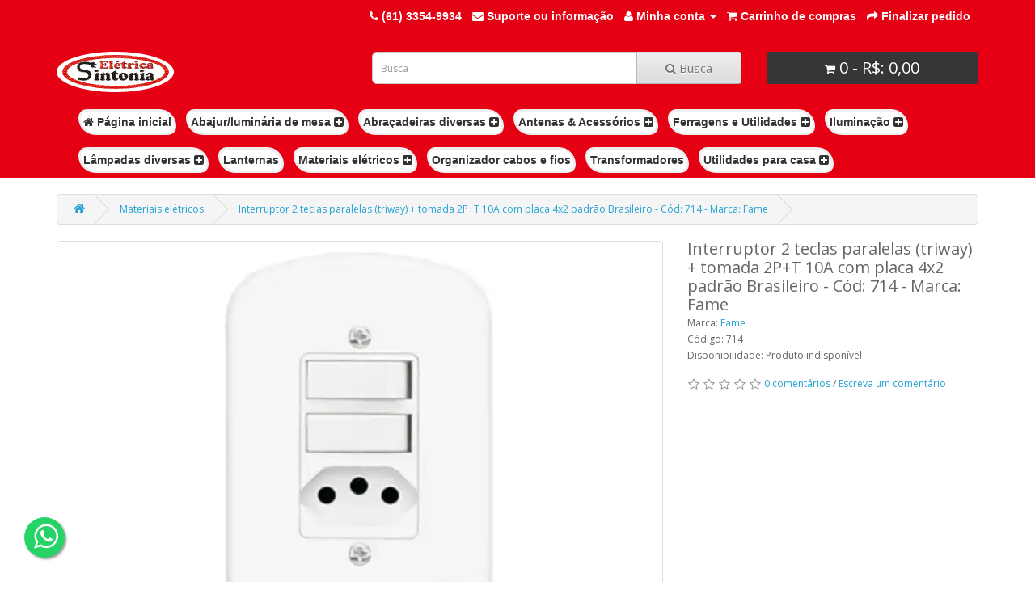

--- FILE ---
content_type: text/html; charset=utf-8
request_url: https://www.eletricasintonia.com.br/materiais-eletricos-c181/interruptor-2-teclas-paralelas-triway-tomada-2p-t-10a-com-placa-4x2-padrao-brasileiro-p991.html
body_size: 15536
content:
<!DOCTYPE html>
<!--[if IE]><![endif]-->
<!--[if IE 8 ]><html dir="ltr" lang="pt-br" class="ie8"><![endif]-->
<!--[if IE 9 ]><html dir="ltr" lang="pt-br" class="ie9"><![endif]-->
<!--[if (gt IE 9)|!(IE)]><!-->
<html dir="ltr" lang="pt-br">
<!--<![endif]-->
<head>
<meta charset="UTF-8" />
<meta name="viewport" content="width=device-width, initial-scale=1">
<meta http-equiv="X-UA-Compatible" content="IE=edge">
<title>Interruptor 2 teclas paralelas (triway) + tomada 2P+T 10A com placa 4x2 padrão Brasileiro</title>
<base href="https://www.eletricasintonia.com.br/" />
<meta name="description" content="Interruptor 2 teclas paralelas (triway) + tomada 2P+T 10A padrão Brasileiro série Blanc FAME, traz a sofisticação que seu ambiente pede na medida exata. As placas arredondadas e de dimensões maiores oferecem acabamento liso perfeito que não risca e não re" />
<meta name="keywords" content= "interruptor 2 teclas paralelas (triway) + tomada 4x2 2p+t 10a com placa, interruptor 2 teclas paralelas (triway) + tomada 4x2 2p+t 10a, interruptor 2 teclas paralelas (triway) + tomada 4x2 2p+t 10a, interruptor 2 teclas paralelas (triway) + tomada 2p+t 10" />
<script src="catalog/view/javascript/jquery/jquery-2.1.1.min.js" type="text/javascript"></script>
<link href="catalog/view/javascript/bootstrap/css/bootstrap.min.css" rel="stylesheet" media="screen" />
<script src="catalog/view/javascript/bootstrap/js/bootstrap.min.js" type="text/javascript"></script>
<link href="catalog/view/javascript/font-awesome/css/font-awesome.min.css" rel="stylesheet" type="text/css" />
<link href="//fonts.googleapis.com/css?family=Open+Sans:400,400i,300,700" rel="stylesheet" type="text/css" />
<link href="catalog/view/theme/default/stylesheet/stylesheet.css" rel="stylesheet">
<link href="catalog/view/theme/modern/stylesheet/modern.css" rel="stylesheet">
<link href="catalog/view/javascript/jquery/magnific/magnific-popup.css" type="text/css" rel="stylesheet" media="screen" />
<link href="catalog/view/javascript/jquery/datetimepicker/bootstrap-datetimepicker.min.css" type="text/css" rel="stylesheet" media="screen" />
<script src="catalog/view/javascript/common.js" type="text/javascript"></script>
<!-- Início mensagem adicionar produto ao carrinho Ariel (veteranodf) -->
<script>
var text_modal_title_add_cart      = 'Sucesso, produto adicionado ao carrinho!';
var text_modal_title_add_compare   = 'Sucesso, produto adicionado a lista de comparação!';
var text_modal_title_add_wishlist  = 'Sucesso, produto adicionado a lista de desejos!';			
var text_modal_loading             = 'Aguarde';
var text_modal_error_option        = 'Erro, opção de produto é necessário, por favor revise!';
var text_modal_button_error_option = 'Irei verificar';
var text_modal_button_continue     = 'Continuar comprando';
var text_modal_button_searching    = 'Continuar pesquisando';
var text_modal_button_login        = 'Logar';
var text_modal_button_register     = 'Criar conta';
var text_modal_button_compare      = 'Acessar lista p/ comparar';
var text_modal_button_wishlist     = 'Acessar lista de desejo';
var text_modal_button_cart         = 'Carrinho';
var text_modal_button_checkout     = 'Finalizar';
</script>
<!-- Fim mensagem adicionar produto ao carrinho Ariel (veteranodf) -->
<link href="https://www.eletricasintonia.com.br/interruptor-2-teclas-paralelas-triway-tomada-2p-t-10a-com-placa-4x2-padrao-brasileiro-p991.html" rel="canonical" />
<link href="https://www.eletricasintonia.com.br/image/catalog/cart.png" rel="icon" />
<script src="catalog/view/javascript/jquery/magnific/jquery.magnific-popup.min.js" type="text/javascript"></script>
<script src="catalog/view/javascript/jquery/datetimepicker/moment.js" type="text/javascript"></script>
<script src="catalog/view/javascript/jquery/datetimepicker/bootstrap-datetimepicker.min.js" type="text/javascript"></script>
<!-- Google tag (gtag.js) -->
<script async src="https://www.googletagmanager.com/gtag/js?id=G-Z94HR3ZX0E"></script>
<script>
  window.dataLayer = window.dataLayer || [];
  function gtag(){dataLayer.push(arguments);}
  gtag('js', new Date());

  gtag('config', 'G-Z94HR3ZX0E');
</script>
<!-- Google tag (gtag.js) -->
<script async src="https://www.googletagmanager.com/gtag/js?id=AW-1027012586"></script>
<script>
  window.dataLayer = window.dataLayer || [];
  function gtag(){dataLayer.push(arguments);}
  gtag('js', new Date());

  gtag('config', 'AW-1027012586');
</script><!-- Start Lazy Load - BestCode-->
<script type="text/javascript" src="catalog/view/javascript/bestcode/jquery/jquery.lazyload.min.js"></script>
<script type="text/javascript">
$(document).ready(function() {
    $('img[data-lazy-load="true"]').lazyload({
        effect: "fadeIn",
        effectspeed: 3000,  
        threshold: 100,
        placeholder: "https://www.eletricasintonia.com.br/image/catalog/lazy_load.gif"
    });
});
</script>
<!-- End Lazy Load - BestCode-->

<script>
	$(document).ready( function(){

		$(document).on('mouseover', 'div[id*="veteranodf-add-cart"]', function(){
			$(this).css({'background-color':'#1f90bb', 'background-position':'0 -15px'});
		});

		$(document).on('mouseout', 'div[id*="veteranodf-add-cart"]', function(){
			$(this).css({'background-color':'#e60014','color':'#fff'});
		});
		
		/*$(document).on('click', '#menu a[data-toggle="dropdown"], .breadcrumb li a[href*="http"]', function(){
			window.location.href = $(this).attr('href');
		});*/
	
		function mensagem(ref, mensagem, tipo, tempo_remover){
			$('div[id*="mensagem"]').remove();
			var id_messagem = Math.floor((Math.random() * 999999) + 13);
			
			if(tipo == 'sucesso'){
				$(ref).before('<div class="alert alert-success" data-dismiss="alert" id="mensagem-'+id_messagem+'" style="position:absolute; margin-left: -'+left+'px; margin-top: -'+top+'px; max-width:300px"><i class="fa fa-check-circle"></i> '+mensagem+'</div>');
			}
			if(tipo == 'erro'){
				$('body').append('<div class="alert alert-danger" data-dismiss="alert" id="mensagem-'+id_messagem+'" style="position:fixed; top: 25%; max-width:400px; z-index:999; font-size:16px; font-weight: bold; text-align:center; background-color: #e60014; color: #fff; padding:20px;"><i class="fa fa-exclamation-circle"></i> '+mensagem+'</div>');
			}
		
			window_width = $(window).width()/2;
			div_width    = $('div[id*="mensagem"]').outerWidth(true)/2;
			div_align    = window_width - div_width;
			div_align    = (div_align / $(window).width())*100;
			$('div[id*="mensagem"]').css({'left': div_align+'%'});
			
			setTimeout(function() {
				$('#mensagem-'+id_messagem).remove();
			}, tempo_remover);
		}
	
		$('div[id*="veteranodf-add-cart"]').css({'cursor':'pointer'});
		
		$(document).on('click', 'div[id*="veteranodf-add-cart"]', function(){
			$('div[id*="mensagem"]').remove();
			var split_data = $(this).attr('data-add-cart').split('|');
			var product_id = split_data['0'];
			var qtd        = $('#input-quantity-'+product_id);
			var qtd_minima = split_data['1'];
			var estoque    = split_data['2'];
			
			if(!$.isNumeric(qtd.val())){
				mensagem('#input-quantity-'+product_id, 'Informe a Qtd!', 'erro', '10000');
				qtd.focus();
			}
			else if(parseFloat(qtd.val()) < parseFloat(qtd_minima)){
				mensagem('#input-quantity-'+product_id, 'Quantidade mínima é <b style="font-size:25px">'+qtd_minima+'</b>', 'erro', '10000');
			}
			else if(parseFloat(qtd.val()) > parseFloat(estoque)){
				if(estoque !== '0'){
					mensagem('#input-quantity-'+product_id, 'Ops!, Se já adicionou o item ao carrinho só restam <b style="font-size:25px">'+estoque+'</b>, caso contrário só pode comprar essa quantidade pois é o que esta disponível!', 'erro', '30000');
					//qtd.val(estoque);
				}
				else{
					mensagem('#input-quantity-'+product_id, '<a href="index.php?route=checkout/cart">Você adicionou todo estoque ao carrinho, clique aqui para acessar o mesmo!</a>!', 'erro', '30000');
					qtd.val('');
				}
			}
			else{			
				$(this).attr({'data-add-cart':product_id+'|'+qtd_minima+'|'+(parseFloat(estoque)-parseFloat(qtd.val()))});
				cart.add(product_id, qtd.val());
				qtd.val('');
			}
		})
	});
</script>
			
</head>
<body class="product-product-991">

			

        <header>
          <nav id="top">
      
  <div class="container">
            <div id="top-links" class="nav pull-right">
      <ul class="list-inline">
        <li><a href="https://www.eletricasintonia.com.br/index.php?route=information/contact"><i class="fa fa-phone"></i></a> <span class="hidden-xs hidden-sm hidden-md">(61) 3354-9934</span></li>
<li><a href="https://www.eletricasintonia.com.br/index.php?route=information/contact"><i class="fa fa-envelope" aria-hidden="true"></i> <span class="hidden-xs hidden-sm hidden-md">Suporte ou informação</span></a></li>
        <li class="dropdown"><a href="https://www.eletricasintonia.com.br/index.php?route=account/account" title="Minha conta" class="dropdown-toggle" data-toggle="dropdown"><i class="fa fa-user"></i> <span class="hidden-xs hidden-sm hidden-md">Minha conta</span> <span class="caret"></span></a>
          <ul class="dropdown-menu dropdown-menu-right">
                        <li><a href="https://www.eletricasintonia.com.br/index.php?route=account/register">Cadastre-se</a></li>
            <li><a href="https://www.eletricasintonia.com.br/index.php?route=account/login">Acessar</a></li>
                      </ul>
        </li>
        
        <li><a href="https://www.eletricasintonia.com.br/index.php?route=checkout/cart" title="Carrinho de compras"><i class="fa fa-shopping-cart"></i> <span class="hidden-xs hidden-sm hidden-md">Carrinho de compras</span></a></li>
        <li><a href="https://www.eletricasintonia.com.br/index.php?route=checkout/checkout" title="Finalizar pedido"><i class="fa fa-share"></i> <span class="hidden-xs hidden-sm hidden-md">Finalizar pedido</span></a></li>
      </ul>
    </div>
  </div>
</nav>

  <div class="container">
    <div class="row">
      <div class="col-sm-4">
        <div id="logo">
                    <a href="https://www.eletricasintonia.com.br/index.php?route=common/home"><img src="https://www.eletricasintonia.com.br/image/catalog/logo.jpg" title="Elétrica Sintonia" alt="Elétrica Sintonia" class="img-responsive" /></a>
                  </div>
      </div>
      <div class="col-sm-5"><div id="search" class="input-group">
  <input type="text" name="search" value="" placeholder="Busca" class="form-control input-lg" />
  <span class="input-group-btn">
    <button type="button" class="btn btn-default btn-lg"><i class="fa fa-search"></i> Busca</button>
  </span>
</div>      </div>
      <div class="col-sm-3"><div id="cart" class="btn-group btn-block">
  <button type="button" data-toggle="dropdown" data-loading-text="Carregando..." class="btn btn-inverse btn-block btn-lg dropdown-toggle"><i class="fa fa-shopping-cart"></i> <span id="cart-total">0 - R$: 0,00</span></button>
  <ul class="dropdown-menu pull-right">
        <li>
      <p class="text-center">Seu carrinho está vazio!</p>
    </li>
      </ul>
</div>
</div>
    </div>
  </div>

<nav id="menu" class="navbar"><div class="container">
    <div class="navbar-header"><span id="category" class="visible-xs">Departamentos</span>
      <button type="button" class="btn btn-navbar navbar-toggle" data-toggle="collapse" data-target=".navbar-ex1-collapse"><i class="fa fa-bars"></i></button>
    </div>
    <div class="collapse navbar-collapse navbar-ex1-collapse">
      <ul class="nav navbar-nav">
<li><a href="https://www.eletricasintonia.com.br/index.php?route=common/home"><i class="fa fa-home" aria-hidden="true"></i> Página inicial</a></li>
                        <li class="dropdown"><a href="https://www.eletricasintonia.com.br/abajur-luminaria-de-mesa-c111" class="dropdown-toggle" data-toggle="dropdown">Abajur/luminária de mesa <i class="fa fa-plus-square" aria-hidden="true"></i></a>
          <div class="dropdown-menu">
            <div class="dropdown-inner">
                            <ul class="list-unstyled">
                                <li><a href="https://www.eletricasintonia.com.br/abajur-luminaria-de-mesa-c111/componentes-para-abajur-c167">Componentes para Abajur</a></li>
                                <li><a href="https://www.eletricasintonia.com.br/abajur-luminaria-de-mesa-c111/luminarias-de-mesa-c157">Luminárias de mesa</a></li>
                              </ul>
                          </div>
            <a href="https://www.eletricasintonia.com.br/abajur-luminaria-de-mesa-c111" class="see-all">Exibir Abajur/luminária de mesa</a> </div>
        </li>
                                <li class="dropdown"><a href="https://www.eletricasintonia.com.br/abracadeiras-diversas-c149" class="dropdown-toggle" data-toggle="dropdown">Abraçadeiras diversas <i class="fa fa-plus-square" aria-hidden="true"></i></a>
          <div class="dropdown-menu">
            <div class="dropdown-inner">
                            <ul class="list-unstyled">
                                <li><a href="https://www.eletricasintonia.com.br/abracadeiras-diversas-c149/abracadeiras-fluorescentes-c150">Abraçadeiras fluorescentes</a></li>
                              </ul>
                          </div>
            <a href="https://www.eletricasintonia.com.br/abracadeiras-diversas-c149" class="see-all">Exibir Abraçadeiras diversas</a> </div>
        </li>
                                <li class="dropdown"><a href="https://www.eletricasintonia.com.br/antenas-e-acessorios-c104" class="dropdown-toggle" data-toggle="dropdown">Antenas & Acessórios <i class="fa fa-plus-square" aria-hidden="true"></i></a>
          <div class="dropdown-menu">
            <div class="dropdown-inner">
                            <ul class="list-unstyled">
                                <li><a href="https://www.eletricasintonia.com.br/antenas-e-acessorios-c104/acessorios-para-antenas-c134">Acessórios para antenas</a></li>
                                <li><a href="https://www.eletricasintonia.com.br/antenas-e-acessorios-c104/antenas-c133">Antenas</a></li>
                                <li><a href="https://www.eletricasintonia.com.br/antenas-e-acessorios-c104/conversor-e-gravador-digital">Conversor e gravador digital</a></li>
                                <li><a href="https://www.eletricasintonia.com.br/antenas-e-acessorios-c104/suporte-para-antena-c137">Suporte para antena</a></li>
                                <li><a href="https://www.eletricasintonia.com.br/antenas-e-acessorios-c104/suporte-para-televisao-c145">Suporte para televisão</a></li>
                              </ul>
                          </div>
            <a href="https://www.eletricasintonia.com.br/antenas-e-acessorios-c104" class="see-all">Exibir Antenas & Acessórios</a> </div>
        </li>
                                <li class="dropdown"><a href="https://www.eletricasintonia.com.br/ferragens-e-utilidades-c177" class="dropdown-toggle" data-toggle="dropdown">Ferragens e Utilidades <i class="fa fa-plus-square" aria-hidden="true"></i></a>
          <div class="dropdown-menu">
            <div class="dropdown-inner">
                            <ul class="list-unstyled">
                                <li><a href="https://www.eletricasintonia.com.br/ferragens-e-utilidades-c177/alicates-c182">Alicates</a></li>
                                <li><a href="https://www.eletricasintonia.com.br/ferragens-e-utilidades-c177/cadeados-c168">Cadeados</a></li>
                                <li><a href="https://www.eletricasintonia.com.br/ferragens-e-utilidades-c177/cantoneiras-c180">cantoneiras</a></li>
                                <li><a href="https://www.eletricasintonia.com.br/ferragens-e-utilidades-c177/chave-de-fenda-e-phillips-c200">Chave de Fenda e Phillips</a></li>
                                <li><a href="https://www.eletricasintonia.com.br/ferragens-e-utilidades-c177/escadas-aluminio-e-ferro-c178">Escadas alumínio e ferro</a></li>
                              </ul>
                          </div>
            <a href="https://www.eletricasintonia.com.br/ferragens-e-utilidades-c177" class="see-all">Exibir Ferragens e Utilidades</a> </div>
        </li>
                                <li class="dropdown"><a href="https://www.eletricasintonia.com.br/iluminacao-c163" class="dropdown-toggle" data-toggle="dropdown">Iluminação <i class="fa fa-plus-square" aria-hidden="true"></i></a>
          <div class="dropdown-menu">
            <div class="dropdown-inner">
                            <ul class="list-unstyled">
                                <li><a href="https://www.eletricasintonia.com.br/iluminacao-c163/arandelas-c147">Arandelas</a></li>
                                <li><a href="https://www.eletricasintonia.com.br/iluminacao-c163/diversas-c194">Diversas</a></li>
                                <li><a href="https://www.eletricasintonia.com.br/iluminacao-c163/fita-led-c201">Fita led</a></li>
                                <li><a href="https://www.eletricasintonia.com.br/iluminacao-c163/luminaria-fluorescente-c196">Luminária fluorescente</a></li>
                              </ul>
                            <ul class="list-unstyled">
                                <li><a href="https://www.eletricasintonia.com.br/iluminacao-c163/luminarias-externas-c105">Luminárias externas</a></li>
                                <li><a href="https://www.eletricasintonia.com.br/iluminacao-c163/lustres-c95">Lustres</a></li>
                                <li><a href="https://www.eletricasintonia.com.br/iluminacao-c163/mangueira-luminosa-c161">Mangueira luminosa</a></li>
                                <li><a href="https://www.eletricasintonia.com.br/iluminacao-c163/pendentes-c76">Pendentes</a></li>
                              </ul>
                            <ul class="list-unstyled">
                                <li><a href="https://www.eletricasintonia.com.br/iluminacao-c163/pendurantes-c208">Pendurantes</a></li>
                                <li><a href="https://www.eletricasintonia.com.br/iluminacao-c163/plafonier-e-plafon-c99">Plafonier & Plafon</a></li>
                                <li><a href="https://www.eletricasintonia.com.br/iluminacao-c163/refletores-c101">Refletores</a></li>
                                <li><a href="https://www.eletricasintonia.com.br/iluminacao-c163/spot-dicroica-armacoes-c130">Spot dicróica armações</a></li>
                              </ul>
                            <ul class="list-unstyled">
                                <li><a href="https://www.eletricasintonia.com.br/iluminacao-c163/spot-lampada-comum-c102">Spot lâmpada comum</a></li>
                                <li><a href="https://www.eletricasintonia.com.br/iluminacao-c163/spot-led-c207">spot led</a></li>
                                <li><a href="https://www.eletricasintonia.com.br/iluminacao-c163/spots-dicroica-c-lamp-led-c169">Spots dicróica c/ lâmp. led</a></li>
                              </ul>
                          </div>
            <a href="https://www.eletricasintonia.com.br/iluminacao-c163" class="see-all">Exibir Iluminação</a> </div>
        </li>
                                <li class="dropdown"><a href="https://www.eletricasintonia.com.br/lampadas-diversas-c32" class="dropdown-toggle" data-toggle="dropdown">Lâmpadas diversas <i class="fa fa-plus-square" aria-hidden="true"></i></a>
          <div class="dropdown-menu">
            <div class="dropdown-inner">
                            <ul class="list-unstyled">
                                <li><a href="https://www.eletricasintonia.com.br/lampadas-diversas-c32/incandescentes-coloridas-c153">Incandescentes coloridas</a></li>
                                <li><a href="https://www.eletricasintonia.com.br/lampadas-diversas-c32/lamp-eletrodomesticos-c114">Lâmp. Eletrodomésticos</a></li>
                                <li><a href="https://www.eletricasintonia.com.br/lampadas-diversas-c32/lamp-eletronica-colorida-c113">Lâmp. eletrônica colorida</a></li>
                                <li><a href="https://www.eletricasintonia.com.br/lampadas-diversas-c32/lamp-mini-spot-refletora-c65">Lâmp. Mini-Spot refletora</a></li>
                                <li><a href="https://www.eletricasintonia.com.br/lampadas-diversas-c32/lampada-mista-160w-e-250w-c69">Lâmpada Mista 160w e 250w</a></li>
                                <li><a href="https://www.eletricasintonia.com.br/lampadas-diversas-c32/lampada-par-20-e-par-38-c64">Lâmpada Par 20 e Par 38</a></li>
                                <li><a href="https://www.eletricasintonia.com.br/lampadas-diversas-c32/lampada-soft-leitosa-c55">Lâmpada Soft leitosa</a></li>
                              </ul>
                            <ul class="list-unstyled">
                                <li><a href="https://www.eletricasintonia.com.br/lampadas-diversas-c32/lampada-strobo-e-xop-c199">Lâmpada Strobo e Xop</a></li>
                                <li><a href="https://www.eletricasintonia.com.br/lampadas-diversas-c32/lampada-vela-e-vela-chama-c70">Lâmpada Vela e Vela chama</a></li>
                                <li><a href="https://www.eletricasintonia.com.br/lampadas-diversas-c32/lampadas-bolinha-15w-e-40w-c49">Lâmpadas Bolinha 15w e 40w</a></li>
                                <li><a href="https://www.eletricasintonia.com.br/lampadas-diversas-c32/lampadas-chupeta-7w-c50">Lâmpadas Chupeta 7w</a></li>
                                <li><a href="https://www.eletricasintonia.com.br/lampadas-diversas-c32/lampadas-circular-22w-32w-c52">Lâmpadas Circular 22w, 32w</a></li>
                                <li><a href="https://www.eletricasintonia.com.br/lampadas-diversas-c32/lampadas-decorativas-c148">Lâmpadas Decorativas</a></li>
                                <li><a href="https://www.eletricasintonia.com.br/lampadas-diversas-c32/lampadas-dicroicas-c56">Lâmpadas Dicróicas</a></li>
                              </ul>
                            <ul class="list-unstyled">
                                <li><a href="https://www.eletricasintonia.com.br/lampadas-diversas-c32/lampadas-economicas-c61">Lâmpadas Econômicas</a></li>
                                <li><a href="https://www.eletricasintonia.com.br/lampadas-diversas-c32/lampadas-fluorescentes-c28">Lâmpadas fluorescentes</a></li>
                                <li><a href="https://www.eletricasintonia.com.br/lampadas-diversas-c32/lampadas-halogenas-c62">Lâmpadas Halógenas</a></li>
                                <li><a href="https://www.eletricasintonia.com.br/lampadas-diversas-c32/lampadas-incandescentes-c54">Lâmpadas incandescentes</a></li>
                                <li><a href="https://www.eletricasintonia.com.br/lampadas-diversas-c32/lampadas-jc-jcd-gx-c51">Lâmpadas JC-JCD-GX</a></li>
                                <li><a href="https://www.eletricasintonia.com.br/lampadas-diversas-c32/lampadas-led-c118">Lâmpadas led</a></li>
                                <li><a href="https://www.eletricasintonia.com.br/lampadas-diversas-c32/lampadas-luz-negra-c31">Lâmpadas Luz Negra</a></li>
                              </ul>
                            <ul class="list-unstyled">
                                <li><a href="https://www.eletricasintonia.com.br/lampadas-diversas-c32/lampadas-medicinais-c154">Lâmpadas medicinais</a></li>
                                <li><a href="https://www.eletricasintonia.com.br/lampadas-diversas-c32/lampadas-pl-7w-9w-18w-26w-c53">Lâmpadas PL 7w,9w,18w,26w</a></li>
                                <li><a href="https://www.eletricasintonia.com.br/lampadas-diversas-c32/lampadas-vapor-metalico-c63">Lâmpadas vapor metálico</a></li>
                                <li><a href="https://www.eletricasintonia.com.br/lampadas-diversas-c32/led-c209">LED</a></li>
                              </ul>
                          </div>
            <a href="https://www.eletricasintonia.com.br/lampadas-diversas-c32" class="see-all">Exibir Lâmpadas diversas</a> </div>
        </li>
                                <li><a href="https://www.eletricasintonia.com.br/lanternas-c112">Lanternas</a></li>
                                <li class="dropdown"><a href="https://www.eletricasintonia.com.br/materiais-eletricos-c181" class="dropdown-toggle" data-toggle="dropdown">Materiais elétricos <i class="fa fa-plus-square" aria-hidden="true"></i></a>
          <div class="dropdown-menu">
            <div class="dropdown-inner">
                            <ul class="list-unstyled">
                                <li><a href="https://www.eletricasintonia.com.br/materiais-eletricos-c181/apagadores-e-tomadas-c71">Apagadores & Tomadas</a></li>
                                <li><a href="https://www.eletricasintonia.com.br/materiais-eletricos-c181/chaves-eletricas-c190">Chaves elétricas</a></li>
                                <li><a href="https://www.eletricasintonia.com.br/materiais-eletricos-c181/driver-e-fontes-c202">Driver e Fontes</a></li>
                                <li><a href="https://www.eletricasintonia.com.br/materiais-eletricos-c181/fios-e-cabos-c86">Fios & Cabos</a></li>
                              </ul>
                            <ul class="list-unstyled">
                                <li><a href="https://www.eletricasintonia.com.br/materiais-eletricos-c181/fita-isolante-e-dupla-face-c165">Fita isolante & Dupla face</a></li>
                                <li><a href="https://www.eletricasintonia.com.br/materiais-eletricos-c181/fixadores-para-fio-e-cabos-c192">Fixadores para fio e cabos</a></li>
                                <li><a href="https://www.eletricasintonia.com.br/materiais-eletricos-c181/luminarias-de-emergencia-c123">Luminárias de emergência</a></li>
                                <li><a href="https://www.eletricasintonia.com.br/materiais-eletricos-c181/pinos-e-acessorios-c124">Pinos & Acessórios</a></li>
                              </ul>
                            <ul class="list-unstyled">
                                <li><a href="https://www.eletricasintonia.com.br/materiais-eletricos-c181/reatores-e-inversores-c33">Reatores & Inversores</a></li>
                                <li><a href="https://www.eletricasintonia.com.br/materiais-eletricos-c181/reles-sensores-timer-c107">Relés/Sensores/Timer</a></li>
                                <li><a href="https://www.eletricasintonia.com.br/materiais-eletricos-c181/sinalizador-de-veiculo-e-garagem-c195">Sinalizador de veículo e Garagem</a></li>
                                <li><a href="https://www.eletricasintonia.com.br/materiais-eletricos-c181/soquetes-e-receptaculos-c81">Soquetes & Receptaculos</a></li>
                              </ul>
                            <ul class="list-unstyled">
                                <li><a href="https://www.eletricasintonia.com.br/materiais-eletricos-c181/terminais-para-fios-c141">Terminais para fios</a></li>
                                <li><a href="https://www.eletricasintonia.com.br/materiais-eletricos-c181/testadores-de-rede-e-circuitos-c193">Testadores de rede e circuitos</a></li>
                              </ul>
                          </div>
            <a href="https://www.eletricasintonia.com.br/materiais-eletricos-c181" class="see-all">Exibir Materiais elétricos</a> </div>
        </li>
                                <li><a href="https://www.eletricasintonia.com.br/organizador-cabos-e-fios-c131">Organizador cabos e fios</a></li>
                                <li><a href="https://www.eletricasintonia.com.br/transformadores-c35">Transformadores</a></li>
                                <li class="dropdown"><a href="https://www.eletricasintonia.com.br/utilidades-para-casa-c183" class="dropdown-toggle" data-toggle="dropdown">Utilidades para casa <i class="fa fa-plus-square" aria-hidden="true"></i></a>
          <div class="dropdown-menu">
            <div class="dropdown-inner">
                            <ul class="list-unstyled">
                                <li><a href="https://www.eletricasintonia.com.br/utilidades-para-casa-c183/mesa-para-passar-roupas-c185">Mesa para passar roupas</a></li>
                                <li><a href="https://www.eletricasintonia.com.br/utilidades-para-casa-c183/varal-para-roupa-c184">Varal para roupa</a></li>
                              </ul>
                          </div>
            <a href="https://www.eletricasintonia.com.br/utilidades-para-casa-c183" class="see-all">Exibir Utilidades para casa</a> </div>
        </li>
                      </ul>
    </div>
  </div></nav>
</header>

<!-- Início simular frete página produto VQmod Ariel Gonçalves -->
<script language="javascript">
var html = '';
    html += '<style type="text/css">';
    html += '.postcode{text-align:center}';
    html += '.button-quote{cursor:pointer; font-size:12px; font-weight:bold}';
    html += '.retorno{margin-top:2px; display:none; border:1px solid #CCCCCC; border-width:0 1px 1px 1px;}';
    html += '</style>';
    html += '<div class="form-group">';
    html += '<label class="control-label">Estimativa de envio</label>';
    html += '<div class="input-group">';
    html += '<input type="text" name="postcode" value="" placeholder="CEP" id="input-postcode" class="form-control postcode"/>';
    html += '<div class="input-group-addon button-quote" id="button-quote">Calcular</div>';
    html += '</div>';
    html += '<table id="retorno" class="table table-striped retorno"></table>';
$(document).ready(function(){


$('#button-cart').parent().after(html);
});
</script>
<!-- Inicio scripts js simular frete p�gina do produto -->
      <script type="text/javascript">

var product_id           = "991";
var text_shipping_method = "Métodos de envio";
var text_shipping_price = "Valor";
var button_cancel        = "Cancelar";
var text_select          = " --- Selecione --- ";
var text_none            = " --- Vazio --- ";

$(document).on('click', '#button-quote', function(){
	$('#retorno').hide();	var data = 'product_id='+product_id+'&quantity='+$('input[name="quantity"]').val()+'&country_id=0&zone_id=0&postcode='+encodeURIComponent($('input[name="postcode"]').val())+'&'+$('[name^="option\\["]').serialize();

	$.ajax({
		url: 'index.php?route=extension/total/shipping/quote',
		type: 'post',
		data: data,
		dataType: 'json',
		beforeSend: function() {
			$('#button-quote').html('Aguarde <img src="catalog/view/theme/default/template/veteranodf/simular_frete/img/loading_5.gif" border="0" height="18" />');
		},
		complete: function() {
			$('#button-quote').html('Calcular');
		},
		success: function(json) {
			$('.alert, .text-danger').remove();

			if (json['error']) {
				if (json['error']['warning']) {
					$('.breadcrumb').after('<div class="alert alert-danger"><i class="fa fa-exclamation-circle"></i> ' + json['error']['warning'] + '<button type="button" class="close" data-dismiss="alert">&times;</button></div>');

					$('html, body').animate({ scrollTop: 0 }, 'slow');
				}

				if (json['error']['country']) {
					$('select[name=\'country_id\']').after('<div class="text-danger">' + json['error']['country'] + '</div>');
				}

				if (json['error']['zone']) {
					$('select[name=\'zone_id\']').after('<div class="text-danger">' + json['error']['zone'] + '</div>');
				}

				if (json['error']['postcode']) {
					$('input[name=\'postcode\']').after('<div class="text-danger">' + json['error']['postcode'] + '</div>');
				}
			}

			if (json['shipping_method']) {
								html  = '<table>';				
								
				html  += '  <tr>';
				html  += '    <th scope="col">'+text_shipping_method+'</th>';
				html  += '    <th scope="col" width="74">'+text_shipping_price+'</th>';
				html  += '  </tr>';
				
				for (i in json['shipping_method']) {
					if (!json['shipping_method'][i]['error']) {
						for (j in json['shipping_method'][i]['quote']) {
							html += '<tr>';	
							html += '<td>';					
							html += json['shipping_method'][i]['quote'][j]['title'];
							html += '</td>';
							html += '<td>';
							html +=  '<b>'+json['shipping_method'][i]['quote'][j]['text'] + '</b></td>';
							html += '</tr>';							
						}
					}
					else{
							html += '<tr>';				
							html += '<td class="alert alert-danger">' + json['shipping_method'][i]['error'] + '</td>';
							html += '</tr>';						
					}
					
				}				

				html  += '</table>';
								$('#retorno').show();
				$('#retorno').html(html);
				$('html, body').animate({ scrollTop: $('#retorno').offset().top - 88 }, 'slow');
				
				$('input[name=\'shipping_method\']').on('change', function() {
					$('#button-shipping').prop('disabled', false);
				});
			}
		}
	});
});

$(document).delegate('#button-shipping', 'click', function() {
	$.ajax({
		url: 'index.php?route=extension/total/shipping/shipping',
		type: 'post',
		data: 'shipping_method=' + encodeURIComponent($('input[name=\'shipping_method\']:checked').val()),
		dataType: 'json',
		beforeSend: function() {
			$('#button-shipping').button('loading');
		},
		complete: function() {
			$('#button-shipping').button('reset');
		},
		success: function(json) {
			$('.alert').remove();

			if (json['error']) {
				$('.breadcrumb').after('<div class="alert alert-danger"><i class="fa fa-exclamation-circle"></i> ' + json['error'] + '<button type="button" class="close" data-dismiss="alert">&times;</button></div>');
				$('html, body').animate({ scrollTop: 0 }, 'slow');
			}

			if (json['redirect']) {
				location = json['redirect'];
			}
		}
	});
});
//--></script>
<!-- Fim scripts js simular frete p�gina do produto -->
<!-- Fim simular frete página produto VQmod Ariel Gonçalves -->			
<div class="container">
  <ul class="breadcrumb">
        <li><a href="https://www.eletricasintonia.com.br/index.php?route=common/home"><i class="fa fa-home"></i></a></li>
        <li><a href="https://www.eletricasintonia.com.br/materiais-eletricos-c181">Materiais elétricos</a></li>
        <li><a href="https://www.eletricasintonia.com.br/materiais-eletricos-c181/interruptor-2-teclas-paralelas-triway-tomada-2p-t-10a-com-placa-4x2-padrao-brasileiro-p991.html">Interruptor 2 teclas paralelas (triway) + tomada 2P+T 10A com placa 4x2 padrão Brasileiro - Cód: 714 - Marca: Fame</a></li>
      </ul>
  <div class="row">                <div id="content" style="margin-top:-20px;" style="margin-top:-20px;" class="col-sm-12">      <div class="row">
                                <div class="col-sm-8">
                    <ul class="thumbnails">
                        <li><a class="thumbnail" href="https://www.eletricasintonia.com.br/image/cachewebp/catalog/produtos/apagadores__tomadas/fame_blanc/interruptor_duplo_paralelo_triway_+_tomada_2p+t_10a_padrao_brasileiro_fame_blanc-650x650.webp" title="Interruptor 2 teclas paralelas (triway) + tomada 2P+T 10A com placa 4x2 padrão Brasileiro - Cód: 714 - Marca: Fame"><img src="https://www.eletricasintonia.com.br/image/cachewebp/catalog/produtos/apagadores__tomadas/fame_blanc/interruptor_duplo_paralelo_triway_+_tomada_2p+t_10a_padrao_brasileiro_fame_blanc-500x500.webp" title="Interruptor 2 teclas paralelas (triway) + tomada 2P+T 10A com placa 4x2 padrão Brasileiro - Cód: 714 - Marca: Fame" alt="Interruptor 2 teclas paralelas (triway) + tomada 2P+T 10A com placa 4x2 padrão Brasileiro - Cód: 714 - Marca: Fame" /></a></li>
                                  </ul>
                    <ul class="nav nav-tabs">
            <li class="active"><a href="#tab-description" data-toggle="tab">Descrição</a></li>
                                    <li><a href="#tab-review" data-toggle="tab">Comentários (0)</a></li>
                      </ul>
          <div class="tab-content">
            <div class="tab-pane active" id="tab-description"><p>&nbsp;&nbsp;&nbsp; A Série Blanc FAME, traz a sofisticação que seu ambiente pede na medida exata.<br />
As placas arredondadas e de dimensões maiores oferecem acabamento liso perfeito que não risca e não retém sujeira, além da resistência aos raios UVA e UVB.<br />
<br />
Uma solução ideal para cada aplicação, com design exclusivo e um toque diferenciado.<br />
<br />
Placas em ABS:<br />
Superfície polida e antiaderente.<br />
<br />
Tratamento Anti U.V.A e U. V.B.:<br />
Maior solidez e resistência a luz.<br />
<br />
Dimensões maiores:<br />
Melhor cobertura e acabamento.<br />
<br />
Tomada com a padronização brasileira.<br />
<br />
Maior segurança contra choques:<br />
Agora está eliminado o risco de contato acidental, pois as partes vivas ficam protegidas!&nbsp;<br />
<br />
Maior segurança com o aterramento:<br />
As tomadas já vêm com o contato para o terra!&nbsp;</p>
</div>
                                    <div class="tab-pane" id="tab-review">
              <form class="form-horizontal" id="form-review">
                <div id="review"></div>
                <h2>Escreva um comentário</h2>
                                <div class="form-group required">
                  <div class="col-sm-12">
                    <label class="control-label" for="input-name">Seu nome</label>
                    <input type="text" name="name" value="" id="input-name" class="form-control" />
                  </div>
                </div>
                <div class="form-group required">
                  <div class="col-sm-12">
                    <label class="control-label" for="input-review">Seu comentário</label>
                    <textarea name="text" rows="5" id="input-review" class="form-control"></textarea>
                    <div class="help-block"><span class="text-danger">Nota:</span> HTML não suportado!</div>
                  </div>
                </div>
                <div class="form-group required">
                  <div class="col-sm-12">
                    <label class="control-label">Avaliação</label>
                    &nbsp;&nbsp;&nbsp; Ruim&nbsp;
                    <input type="radio" name="rating" value="1" />
                    &nbsp;
                    <input type="radio" name="rating" value="2" />
                    &nbsp;
                    <input type="radio" name="rating" value="3" />
                    &nbsp;
                    <input type="radio" name="rating" value="4" />
                    &nbsp;
                    <input type="radio" name="rating" value="5" />
                    &nbsp;Bom</div>
                </div>
                <fieldset>
  <legend>Captcha</legend>
  <div class="form-group required">
        <label class="col-sm-2 control-label" for="input-captcha">Digite o código no campo abaixo</label>
    <div class="col-sm-10">
      <input type="text" name="captcha" id="input-captcha" class="form-control" />
      <img src="index.php?route=extension/captcha/basic_captcha/captcha" alt="" />
          </div>
      </div>
</fieldset>
                <div class="buttons clearfix">
                  <div class="pull-right">
                    <button type="button" id="button-review" data-loading-text="Carregando..." class="btn btn-primary">Continuar</button>
                  </div>
                </div>
                              </form>
            </div>
                      </div>
        </div>
                                <div class="col-sm-4">
          <span style="font-size:20px">Interruptor 2 teclas paralelas (triway) + tomada 2P+T 10A com placa 4x2 padrão Brasileiro - Cód: 714 - Marca: Fame</span>
          <ul class="list-unstyled">
                        <li>Marca: <a href="https://www.eletricasintonia.com.br/fame-m64">Fame</a></li>
                        <li>Código: 714</li>
                        <li>Disponibilidade: Produto indisponível</li>
          </ul>

		  		  <div class="form-group">
		    <button type="button" id="veteranodf-notifique-me-btn-modal" data-produto-id="991" class="btn btn-primary btn-lg btn-block">Em falta notifique-me</button>
		  </div>
		                      <div class="rating">
            <p>
                                          <span class="fa fa-stack"><i class="fa fa-star-o fa-stack-1x"></i></span>
                                                        <span class="fa fa-stack"><i class="fa fa-star-o fa-stack-1x"></i></span>
                                                        <span class="fa fa-stack"><i class="fa fa-star-o fa-stack-1x"></i></span>
                                                        <span class="fa fa-stack"><i class="fa fa-star-o fa-stack-1x"></i></span>
                                                        <span class="fa fa-stack"><i class="fa fa-star-o fa-stack-1x"></i></span>
                                          <a href="" onclick="$('a[href=\'#tab-review\']').trigger('click'); return false;">0 comentários</a> / <a href="" onclick="$('a[href=\'#tab-review\']').trigger('click'); return false;">Escreva um comentário</a></p>
          </div>
                  </div>
      </div>
                  </div>
    </div>
</div>
<script type="text/javascript"><!--
$('select[name=\'recurring_id\'], input[name="quantity"]').change(function(){
	$.ajax({
		url: 'index.php?route=product/product/getRecurringDescription',
		type: 'post',
		data: $('input[name=\'product_id\'], input[name=\'quantity\'], select[name=\'recurring_id\']'),
		dataType: 'json',
		beforeSend: function() {
			$('#recurring-description').html('');
		},
		success: function(json) {
			//$('.alert, .text-danger').remove();

			if (json['success']) {
				$('#recurring-description').html(json['success']);
			}
		}
	});
});
//--></script>
<script type="text/javascript"><!--

if($('#cart > ul > li > p').text() !== 'Seu carrinho está vazio!'){
	$('#button-cart').after('<button type="button" id="finalizar-pedido" onclick="javascript:window.location.href=\'https://www.eletricasintonia.com.br/index.php?route=checkout/checkout\'; return false;" data-loading-text="Carregando..." class="btn btn-primary btn-lg btn-block">Finalizar compra</button>');
}
			   
$('#button-cart').on('click', function() {

	// Início mensagem adicionar produto ao carrinho Ariel (veteranodf)			
			$('#button-cart').attr('data-loading-text' , $('#button-cart').text());
			function modal_add_cart_veteranodf(data){

				if($('#modal-add-cart-veteranodf').length){
				$('#modal_close_automatically').trigger('click');
				$('#modal-add-cart-veteranodf').remove();
				}
				
				src_img   = '<img src="'+data_search(data, "prod_image")+'" width="100px" title="'+data_search(data, "prod_name")+'" alt="'+data_search(data, "prod_name")+'" />';
			
				text_modal_title = "";
				
				if(data_search(data, "ref") == 'buy'){
				text_modal_title = text_modal_title_add_cart;
				}
				if(data_search(data, "ref") == 'wishlist'){
				text_modal_title = text_modal_title_add_wishlist;
				}
				if(data_search(data, "ref") == 'compare'){
				text_modal_title = text_modal_title_add_compare;
				}
				              
                html  = '<div id="modal-add-cart-veteranodf" class="modal">';
                html += '  <div class="modal-dialog">';
                html += '    <div class="modal-content">';
                html += '      <div class="modal-header">';
                html += '        <h4 class="modal-title"></h4>';
                html += '      </div>';
                html += '      <div class="modal-body">';            
                html += '      <div class="row" style="margin-top:-10px">';
                html += '      <div class="col-md-3" id="modal_img_prod">';
                html +=        src_img
                html += '      </div>';
				if(data_search(data, "error")){
                html += '      <div class="col-xs-12" id="alert_modal" style="pointer-events: none; cursor: default; text-align:center">';
				}
				else{
                html += '      <div class="col-xs-8" id="alert_modal" style="pointer-events: none; cursor: default; text-align:center">';
				}
				
				if(data_search(data, "loading")){
                html += '		<div style="white-space: nowrap; font-size:18px; font-weight:bold; margin-top:18px">'+text_modal_loading+' <img src="'+img_loading+'" width="25" border="0"></div>';
				}
				
				if(data_search(data, "error")){
                html += '		<p class="text-danger"><img src="'+img_error+'" width="25" border="0"> '+data_search(data, "msg")+'</p>';
				}
				
				if(!data_search(data, "error")){
                html += '		<p style="margin-left:15%;margin-top:8%; max-width:205px">'+data_search(data, "msg")+'</p>';
				}

                html += '      </div>';
                html += '      </div>';
                html += '      </div>';
                html += '      <div class="modal-footer" style="white-space: nowrap;">';
				html += '        <button type="button" class="btn btn-default" data-dismiss="modal" id="modal_close_automatically">Cancelar</button>';
                html += '        <button type="button" class="btn btn-default" id="modal_button_continue" data-dismiss="modal"><i class="fa fa-thumbs-up"></i>&nbsp;'+text_modal_button_continue+'</button>';
                html += '        <button type="button" class="btn btn-default" id="modal_button_searching" data-dismiss="modal"><i class="fa fa-thumbs-up"></i>&nbsp;'+text_modal_button_searching+'</button>';
                html += '        <button type="button" class="btn btn-danger" id="modal_button_register" onclick=\'window.location.href="index.php?route=account/register";\'><i class="fa fa-file-text-o"></i>&nbsp;'+text_modal_button_register+'</button>';
                html += '        <button type="button" class="btn btn-success" id="modal_button_login" onclick=\'window.location.href="index.php?route=account/login";\'><i class="fa fa-key"></i>&nbsp;'+text_modal_button_login+'</button>';		
                html += '        <button type="button" class="btn btn-success" id="modal_button_wishlist" onclick=\'window.location.href="index.php?route=account/wishlist";\'><i class="fa fa-list"></i></i>&nbsp;'+text_modal_button_wishlist+'</button>';
                html += '        <button type="button" class="btn btn-success" id="modal_button_compare" onclick=\'window.location.href="index.php?route=product/compare";\'><i class="fa fa-list"></i>&nbsp;'+text_modal_button_compare+'</button>';
                html += '        <button type="button" class="btn btn-danger" id="modal_button_error_option" data-dismiss="modal"><i class="fa fa-thumbs-up"></i>&nbsp;'+text_modal_button_error_option+'</button>';				
                html += '        <button type="button" class="btn btn-success" id="modal_button_cart" onclick=\'window.location.href="index.php?route=checkout/cart";\'><i class="fa fa-shopping-cart"></i>&nbsp;'+text_modal_button_cart+'</button>';
                html += '        <button type="button" class="btn btn-danger" id="modal_button_checkout" onclick=\'window.location.href="index.php?route=checkout/checkout";\'><i class="fa fa-credit-card"></i>&nbsp;'+text_modal_button_checkout+'</button>';
                html += '      </div>';
                html += '    </div>';
                html += '  </div>';
                html += '</div>';
                $('body').append(html);
				$('.modal-footer,.modal-header,#modal_img_prod,#modal_close_automatically,#modal_button_continue,#modal_button_searching,#modal_button_login,#modal_button_register,#modal_button_error_option,#modal_button_wishlist,#modal_button_compare,#modal_button_cart,#modal_button_checkout').hide();
				$('#modal-add-cart-veteranodf').modal({backdrop: 'static', keyboard: false});

				if(data_search(data, "ref") == 'buy' && !data_search(data, "error") && data_search(data, "msg")){					
				$('.modal-header,.modal-footer,#modal_img_prod,#modal_button_continue,#modal_button_cart,#modal_button_checkout').show();
				}			
		
				if(data_search(data, "ref") == 'buy' && data_search(data, "error") == 'product_options'){					
				$('.modal-footer,#modal_button_error_option').show();
				}				
				
				if(data_search(data, "ref") == 'wishlist' && !data_search(data, "error") && data_search(data, "msg")){
				$('.modal-header,.modal-footer,#modal_img_prod,#modal_button_searching,#modal_button_wishlist').show();
				}
				
				if(data_search(data, "ref") == 'wishlist' && data_search(data, "error")){
				$('.modal-footer,#modal_button_searching,#modal_button_login,#modal_button_register').show();
				}
				
				if(data_search(data, "ref") == 'compare' && data_search(data, "msg")){
				$('.modal-header,.modal-footer,#modal_img_prod,#modal_button_searching,#modal_button_compare').show();
				}

				if(!data_search(data, "error")){
				$('.modal-title').html('<img src="'+img_success+'" width="25" border="0"> '+text_modal_title);
				$('#alert_modal').css({'max-width':'275px'});
				}
				else{
				$('#alert_modal').css({'max-width':'400px'});
				}

				$('.modal-dialog').css({'width':'auto', 'max-width':'400px', 'height':'auto','position':'absolute', 'top':'15%'});			
				$('.modal-footer,.modal-header').css({'height':'55px'});			
				
				window_width = $(window).width()/2;
				modal_width  = $('.modal-dialog').outerWidth(true)/2;
				modal_align  = window_width - modal_width;
				modal_align  = (modal_align / $(window).width())*100;
				$('.modal-dialog').css({'left': modal_align+'%'});
			}

	$('#button-cart').attr('data-loading-text' , $('#button-cart').text());
	modal_add_cart_veteranodf({"loading":true});
	// Fim mensagem adicionar produto ao carrinho Ariel (veteranodf)
			   
	$.ajax({
		url: 'index.php?route=checkout/cart/add',
		type: 'post',
		data: $('#product input[type=\'text\'], #product input[type=\'hidden\'], #product input[type=\'radio\']:checked, #product input[type=\'checkbox\']:checked, #product select, #product textarea'),
		dataType: 'json',
		beforeSend: function() {
			$('#button-cart').button('loading');
		},
		complete: function() {
			$('#button-cart').button('reset');
		},
		success: function(json) {
			$('.alert, .text-danger').remove();
			$('.form-group').removeClass('has-error');

			if (json['error']) {
				if (json['error']['option']) {
					for (i in json['error']['option']) {
						var element = $('#input-option' + i.replace('_', '-'));

						if (element.parent().hasClass('input-group')) {
							element.parent().after('<div class="text-danger">' + json['error']['option'][i] + '</div>');
						} else {
							element.after('<div class="text-danger">' + json['error']['option'][i] + '</div>');
						}

			    		// Início mensagem adicionar produto ao carrinho Ariel (veteranodf)
						modal_add_cart_veteranodf({"ref":"buy", "error":"product_options", "msg":text_modal_error_option});
						// Fim mensagem adicionar produto ao carrinho Ariel (veteranodf)
			   
					}
				}

				if (json['error']['recurring']) {
					$('select[name=\'recurring_id\']').after('<div class="text-danger">' + json['error']['recurring'] + '</div>');
				}

				// Highlight any found errors
				$('.text-danger').parent().addClass('has-error');
			}

			if (json['success']) {
				//$('.breadcrumb').after('<div class="alert alert-success">' + json['success'] + '<button type="button" class="close" data-dismiss="alert">&times;</button></div>');

			    // Início mensagem adicionar produto ao carrinho Ariel (veteranodf)
			setTimeout(function(){
				// Fim mensagem adicionar produto ao carrinho Ariel (veteranodf)						
			   

				$('#cart > button').html('<span id="cart-total"><i class="fa fa-shopping-cart"></i> ' + json['total'] + '</span>');

				//$('html, body').animate({ scrollTop: 0 }, 'slow');

				$('#cart > ul').load('index.php?route=common/cart/info ul li');

			    // Início mensagem adicionar produto ao carrinho Ariel (veteranodf)
				modal_add_cart_veteranodf({"ref":"buy", "prod_name":json["prod_name"], "prod_image":json["prod_image"], "msg":json["success"]});
				
				$('#finalizar-pedido').remove();
				$('#button-cart').after('<button type="button" id="finalizar-pedido" onclick="javascript:window.location.href=\'https://www.eletricasintonia.com.br/index.php?route=checkout/checkout\'; return false;" data-loading-text="Carregando..." class="btn btn-primary btn-lg btn-block">Finalizar compra</button>');
			}, 250);
				// Fim mensagem adicionar produto ao carrinho Ariel (veteranodf)						
			   
				/*
				// Ariel - Adicionei linha abaixo para direcionar ao carrinho apos clicar comprar
				setTimeout(function(){
					window.location.href = "index.php?route=checkout/cart";
				},500);*/
			}
		},
        error: function(xhr, ajaxOptions, thrownError) {
            alert(thrownError + "\r\n" + xhr.statusText + "\r\n" + xhr.responseText);
        }
	});
});
//--></script>
<script type="text/javascript"><!--
$('.date').datetimepicker({
	pickTime: false
});

$('.datetime').datetimepicker({
	pickDate: true,
	pickTime: true
});

$('.time').datetimepicker({
	pickDate: false
});

$('button[id^=\'button-upload\']').on('click', function() {
	var node = this;

	$('#form-upload').remove();

	$('body').prepend('<form enctype="multipart/form-data" id="form-upload" style="display: none;"><input type="file" name="file" /></form>');

	$('#form-upload input[name=\'file\']').trigger('click');

	if (typeof timer != 'undefined') {
    	clearInterval(timer);
	}

	timer = setInterval(function() {
		if ($('#form-upload input[name=\'file\']').val() != '') {
			clearInterval(timer);

			$.ajax({
				url: 'index.php?route=tool/upload',
				type: 'post',
				dataType: 'json',
				data: new FormData($('#form-upload')[0]),
				cache: false,
				contentType: false,
				processData: false,
				beforeSend: function() {
					$(node).button('loading');
				},
				complete: function() {
					$(node).button('reset');
				},
				success: function(json) {
					$('.text-danger').remove();

					if (json['error']) {
						$(node).parent().find('input').after('<div class="text-danger">' + json['error'] + '</div>');
					}

					if (json['success']) {
						alert(json['success']);

						$(node).parent().find('input').val(json['code']);
					}
				},
				error: function(xhr, ajaxOptions, thrownError) {
					alert(thrownError + "\r\n" + xhr.statusText + "\r\n" + xhr.responseText);
				}
			});
		}
	}, 500);
});
//--></script>
<script type="text/javascript"><!--
$('#review').delegate('.pagination a', 'click', function(e) {
    e.preventDefault();

    $('#review').fadeOut('slow');

    $('#review').load(this.href);

    $('#review').fadeIn('slow');
});

$('#review').load('index.php?route=product/product/review&product_id=991');

$('#button-review').on('click', function() {
	$.ajax({
		url: 'index.php?route=product/product/write&product_id=991',
		type: 'post',
		dataType: 'json',
		data: $("#form-review").serialize(),
		beforeSend: function() {
			$('#button-review').button('loading');
		},
		complete: function() {
			$('#button-review').button('reset');
		},
		success: function(json) {
			$('.alert-success, .alert-danger').remove();

			if (json['error']) {
				$('#review').after('<div class="alert alert-danger"><i class="fa fa-exclamation-circle"></i> ' + json['error'] + '</div>');
			}

			if (json['success']) {
				$('#review').after('<div class="alert alert-success"><i class="fa fa-check-circle"></i> ' + json['success'] + '</div>');

				$('input[name=\'name\']').val('');
				$('textarea[name=\'text\']').val('');
				$('input[name=\'rating\']:checked').prop('checked', false);
			}
		}
	});
});

$(document).ready(function() {
	$('.thumbnails').magnificPopup({
		type:'image',
		delegate: 'a',
		gallery: {
			enabled:true
		}
	});
});
//--></script>

			
<footer>
  <div class="container">
    <div class="row">
            <div class="col-sm-3">
        <h5>Informações</h5>
        <ul class="list-unstyled">
                    <li><a href="https://www.eletricasintonia.com.br/nossa-empresa-i1.html">Nossa Empresa</a></li>
                    <li><a href="https://www.eletricasintonia.com.br/entrega-envio-i2.html">Entrega / Envio</a></li>
                    <li><a href="https://www.eletricasintonia.com.br/pagamento-i3.html">Pagamento</a></li>
                    <li><a href="https://www.eletricasintonia.com.br/estoque-i4.html">Estoque</a></li>
                    <li><a href="https://www.eletricasintonia.com.br/devolucao-troca-i5.html">Devolução / Troca</a></li>
                    <li><a href="https://www.eletricasintonia.com.br/politica-de-privacidade-i6.html">Política de Privacidade</a></li>
                  </ul>
      </div>
            <div class="col-sm-2">
        <h5>Serviços ao cliente</h5>
        <ul class="list-unstyled">
          <li><a href="https://www.eletricasintonia.com.br/index.php?route=information/contact">Entre em contato</a></li>
          <li><a href="https://www.eletricasintonia.com.br/index.php?route=account/return/add">Solicitar devolução</a></li>
          <li><a href="https://www.eletricasintonia.com.br/index.php?route=information/sitemap">Mapa do site</a></li>
        </ul>
      </div>
      <div class="col-sm-2">
        <h5>Minha conta</h5>
        <ul class="list-unstyled">
          <li><a href="https://www.eletricasintonia.com.br/index.php?route=account/account">Minha conta</a></li>
          <li><a href="https://www.eletricasintonia.com.br/index.php?route=account/order">Histórico de pedidos</a></li>
          
          <li><a href="https://www.eletricasintonia.com.br/index.php?route=account/newsletter">Informativo</a></li>
        </ul>
      </div>

      <div class="col-sm-3">
        <h5>Compartilhar e Curtir</h5>
        <ul class="list-unstyled">
          <li><img alt="Facebook" src="image/catalog/social/facebook.png" /> <a href="http://www.facebook.com/eletricasintonia" title="Facebook">Facebook</a></li>
          <li><img alt="RSS Feed" src="image/catalog/social/feed.png" /> <a href="index.php?route=extension/feed/google_sitemap" title="RSS Feed">RSS</a></li>
        </ul>
      </div>
      <div class="col-sm-2">
        <h5>Precisa de ajuda?</h5>
        <p style="font-size:14px; color:#fff"><i class="fa fa-envelope" aria-hidden="true"></i> <a href="https://www.eletricasintonia.com.br/index.php?route=information/contact">Entre em contato</a></li></p>
        <p style="font-size:14px; color:#fff"><i class="fa fa-phone"></i> (061) 3354-9934</p>
		<p style="font-size:14px; color:#fff"><i class="fa fa-phone"></i> (061) 3202-0610</p>
      </div>
			
    </div>
    <hr>
    <p style="widht:100%; text-align:center">Sintonia Material Para Construção LTDA EPP - CNPJ: 06.194.573/0001-80 - eletricasintonia.com.br e soabajur.com.br<br />Quadra QNE 26 Lote 05 Loja 01 - Taguatinga Norte - DF - CEP: 72125-260<br />Telefone: (061) 3354-9934</p>
  </div>

<!-- Abaixo botão whatsapp rodapé -->
<style>
    .btn-whatsapp {
        text-align: center;
        position: fixed;
        width: 50px;
        height: 50px;
        bottom: 30px;
		margin: 0;
                left: 30px;
                background-color: #25d366;
        border-radius: 50px;
        box-shadow: 2px 2px 3px #999;
        z-index: 100;
    }
    .btn-whatsapp a, .btn-whatsapp a i {
        color: #fff;
        font-size: 35px;
		margin: 6px;
    }
    .btn-whatsapp:hover {
        font-weight: bold;
        width: 53px;
        height: 53px;
    }
</style>
<div class="btn-whatsapp" data-toggle="tooltip" data-placement="right" data-original-title="Olá, chame-nos aqui"><a href="https://api.whatsapp.com/send?phone=+556133549934&text=Estou+entrando+em+contato+atrav%C3%A9s+do+n%C3%BAmero+informado+no+site" target="_blank" title=""><i class="fa fa-whatsapp"></i></a></div>
<!-- Abaixo botão whatsapp rodapé -->
            

<style>
    /*fieldset {
        border: 0;
    }*/
    .veteranodf-tamanho-form{
        width:100%;
    }
    .veteranodf-grupo:before, .veteranodf-grupo:after {
        content: " ";
        display: table;
    }
    .veteranodf-grupo:after {
        clear: both;
    }
    .veteranodf-campo {
        margin-bottom: 1em;
    }
    .veteranodf-campo label {
        margin-bottom: 0.2em;
        color: #666;
        display: block;
    }
    fieldset.veteranodf-grupo .veteranodf-campo {
        float:  left;
        margin-right: 1em;
    }
    .veteranodf-campo input[type="text"],
    .veteranodf-campo input[type="email"],
    .veteranodf-campo input[type="tel"] {
        padding: 0.2em;
        border: 1px solid #CCC;
        box-shadow: 2px 2px 2px rgba(0,0,0,0.2);
        display: block;
		width: 100%;
    }
    .veteranodf-campo input:focus {
        background: #FFC;
    }
    .botao {
        font-size: 1.5em;
        background: #F90;
        border: 0;
        margin-bottom: 1em;
        color: #FFF;
        padding: 0.2em 0.6em;
        box-shadow: 2px 2px 2px rgba(0,0,0,0.2);
        text-shadow: 1px 1px 1px rgba(0,0,0,0.5);
        float:right;
        display:none;
    }
    .botao:hover {
        background: #FB0;
        box-shadow: inset 2px 2px 2px rgba(0,0,0,0.2);
        text-shadow: none;
    }
    .botao, label.checkbox {
        cursor: pointer;
    }
	.veteranodf-campo label{
		font-weight: bold;
	}
	.erro-max-widht{
		max-width: 356px;
		font-size: 12px;
	}
</style>
<script>
$(document).ready( function(){

	function mensagem_notifique_me(mensagem, tipo, tempo_remover, click_close){
		$('div[id*="mensagem"]').remove();
		var id_messagem = Math.floor((Math.random() * 999999) + 13);
		
		if(tipo == 'sucesso'){
			$('body').append('<div class="alert alert-success" data-dismiss="alert" id="mensagem-'+id_messagem+'" style="position:fixed; top:10%; max-width:400px; z-index:999"><i class="fa fa-check-circle"></i> '+mensagem+'</div>');
		}
		if(tipo == 'erro'){
			if(click_close){
				click_close = 'data-dismiss="alert"';
			}
			else{
				click_close = '';
			}
			$('body').append('<div class="alert alert-danger" '+click_close+' id="mensagem-'+id_messagem+'" style="position:fixed; top:10%; max-width:400px; z-index:999"><i class="fa fa-exclamation-circle"></i> '+mensagem+'</div>');
		}
	
		window_width = $(window).width()/2;
		div_width    = $('div[id*="mensagem"]').outerWidth(true)/2;
		div_align    = window_width - div_width;
		div_align    = (div_align / $(window).width())*100;
		$('div[id*="mensagem"]').css({'left': div_align+'%'});
		
		setTimeout(function() {
			$('#mensagem-'+id_messagem).remove();
		}, tempo_remover);
	}


	quebrar_linha = "\r";
	function modal(AddModal, AjustarModal, ModalHeader, ModalBody, ModalFooter){
		if(AddModal == 1){
			html  = '<div id="veteranodf-modal-notifique-me" class="modal">'+quebrar_linha;
			html += '  <div class="modal-dialog">'+quebrar_linha;
			html += '    <div class="modal-content">'+quebrar_linha;            
			html += '      <div class="modal-header">'+quebrar_linha;
			html += '        <h4 class="modal-title"></h4>'+quebrar_linha;
			html += '      </div>'+quebrar_linha;            
			html += '      <div class="modal-body">'+quebrar_linha;
			html += '      </div>'+quebrar_linha;            
			html += '      <div class="modal-footer">'+quebrar_linha;
			html += '      </div>'+quebrar_linha;            
			html += '    </div>'+quebrar_linha;
			html += '  </div>'+quebrar_linha;
			html += '</div>'+quebrar_linha;
			$('body').append(html);
			$('#veteranodf-modal-notifique-me').modal({'backdrop' : 'static', 'keyboard': 'false'});
			$('.modal-dialog').css({'width':'auto', 'max-width':'600px', 'position':'absolute', 'top':'5%'});
			$('.modal-body').css({'max-height':'400px', 'overflow':'auto'});
			$('#veteranodf-modal-notifique-me').modal();
		}
	
		if(ModalHeader){
			$('.modal-title').text(ModalHeader);
			$('.modal-header').show();
		}
		else{
			$('.modal-header').hide();
		}        
		if(ModalBody){
			$('.modal-body').html(ModalBody);
		}
		if(ModalFooter){
			$('.modal-footer').html(ModalFooter);
			$('.modal-footer').show();
		}
		else{
			$('.modal-footer').hide();
		}
		if(AjustarModal){
			window_width = $(window).width()/2;
			modal_width  = $('.modal-dialog').outerWidth(true)/2;
			modal_align  = window_width - modal_width;
			modal_align  = (modal_align / $(window).width())*100;
			$('.modal-dialog').css({'left': modal_align+'%'});
		}        
	}

	$(document).on('click', '#close_modal', function(){
		$('#veteranodf-modal-notifique-me').modal('toggle');
		$('#veteranodf-modal-notifique-me').remove();
	});
			
	$(document).on('click', 'button[id*="veteranodf-notifique-me-btn-modal"]', function(){
		html  = '<form action="#" name="form_veteranodf_notifique_me" id="form-veteranodf-notifique-me" method="post">'+quebrar_linha;
		html += '    <div class="veteranodf-tamanho-form">'+quebrar_linha;
		html += '        <fieldset>'+quebrar_linha;
		html += '            <div class="veteranodf-campo">'+quebrar_linha;
		html += '                <label for="veteranodf-notifique-me-nome">Nome completo:</label>'+quebrar_linha;
		html += '                <input type="text" id="veteranodf-notifique-me-nome" name="veteranodf_notifique_me_nome" value="" />'+quebrar_linha;
		html += '            </div>'+quebrar_linha;
		html += '            <div class="veteranodf-campo">'+quebrar_linha;
		html += '                <label for="veteranodf-notifique-me-email">E-mail:</label>'+quebrar_linha;
		html += '                <input type="text" id="veteranodf-notifique-me-email" name="veteranodf_notifique_me_email" value="" />'+quebrar_linha;
		html += '            </div>'+quebrar_linha;
		html += '            <div class="veteranodf-campo">'+quebrar_linha;
		html += '                <label for="veteranodf-notifique-me-telefone">Telefone:</label>'+quebrar_linha;
		html += '                <input type="text" id="veteranodf-notifique-me-telefone" name="veteranodf_notifique_me_telefone" value="" />'+quebrar_linha;
		html += '            </div>'+quebrar_linha;
		html += '            <div class="veteranodf-campo">'+quebrar_linha;
		html += '                <label for="veteranodf-notifique-me-qtd">Qtd desejada:</label>'+quebrar_linha;
		html += '                <input type="hidden" id="veteranodf-notifique-me-produto-id" name="veteranodf_notifique_me_produto_id" value="'+$(this).attr('data-produto-id')+'" />'+quebrar_linha;
		html += '                <input type="text" id="veteranodf-notifique-me-qtd" name="veteranodf_notifique_me_qtd" value="" />'+quebrar_linha;
		html += '            </div>'+quebrar_linha;
		html += '        </fieldset>'+quebrar_linha;
		html += '    	<div id="retorno-json">'+quebrar_linha;
		html += '    	</div>'+quebrar_linha;
		html += '    </div>'+quebrar_linha;
		html += '</form>'+quebrar_linha;
		
		modal_footer  = '        <button type="button" class="btn btn-default" id="close_modal">Fechar</button>';
		modal_footer += '        <button type="button" class="btn btn-primary" id="veteranodf-notifique-me-btn-cadastrar" data-loading-text="Aguarde...">Cadastrar</button>';
		
		modal('1', '1', 'Notifique-me quando o produto entrar no estoque!', html, modal_footer);
	});

	$(document).on('click', 'button[id*="veteranodf-notifique-me-btn-cadastrar"]', function(){
		var nome       = $('#veteranodf-notifique-me-nome');
		var email      = $('#veteranodf-notifique-me-email');
		var telefone   = $('#veteranodf-notifique-me-telefone');
		var produto_id = $('#veteranodf-notifique-me-produto-id').val();
		var qtd        = $('#veteranodf-notifique-me-qtd');
		
		$('#form-veteranodf-notifique-me .text-danger, #form-veteranodf-notifique-me .alert').remove();
		
		if(nome.val().length < 5 || nome.val().length > 64 || nome.val().indexOf(" ") == -1){
			nome.after('<div class="text-danger"><i class="fa fa-exclamation-circle"></i> Nome e sobrenome deve ter entre 5 e 64 caracteres!</div>');
			nome.focus();
			return false;
		}		
		
		var filter = /^([\w-]+(?:\.[\w-]+)*)@((?:[\w-]+\.)*\w[\w-]{0,66})\.([a-z]{2,6}(?:\.[a-z]{2})?)$/i;
		if(!filter.test(email.val()) || !email.val()){
			email.after('<div class="text-danger"><i class="fa fa-exclamation-circle"></i> E-mail inválido, favor revise!</div>');
			email.focus();
			return false;
		}
		
		if(telefone.val().length < 8 || telefone.val().length > 32){
			telefone.after('<div class="text-danger"><i class="fa fa-exclamation-circle"></i> Informe o DDD + numero, ex: xx xxxx-xxxx!</div>');
			telefone.focus();
			return false;
		}

		if(!$.isNumeric(qtd.val()) || qtd.val() == '0'){
			qtd.after('<div class="text-danger"><i class="fa fa-exclamation-circle"></i> Informe a quantidade desejada do item!</div>');
			qtd.focus();
			return false;
		}
		
		$.ajax({
			url: 'index.php?route=extension/module/veteranodf_notifique_me/getVeteranodfNotifiqueMeCadastrar',
			type: 'post',
			dataType: 'json',
			data: 'nome='+encodeURIComponent(nome.val())+'&email='+email.val()+'&telefone='+telefone.val()+'&qtd='+qtd.val()+'&produto_id='+produto_id,
			beforeSend: function() {
				$('#veteranodf-notifique-me-btn-cadastrar').button('loading');
			},
			success: function(json) {
				setTimeout(function() {
					$('#veteranodf-notifique-me-btn-cadastrar').button('reset');
					$('#close_modal').trigger('click');
					if(json['error']){
						mensagem_notifique_me(json['mensagem'], 'erro', '15000', '1');
					}
					else{
						mensagem_notifique_me(json['mensagem'], 'sucesso', '15000', '1');
					}
				}, 500);
			},
			error: function(xhr, ajaxOptions, thrownError) {
				$('.modal-footer').show();
				alert(thrownError + "\r\n" + xhr.statusText + "\r\n" + xhr.responseText);
			}
		});
	});
	$('#veteranodf-notifique-me').trigger('click');
});
</script>
			
</footer>

            	            <link rel="stylesheet" type="text/css" href="catalog/view/theme/default/stylesheet/live_search.css" />
				<script type="text/javascript"><!--
					var live_search = {
						selector: '#search input[name=\'search\']',
						text_no_matches: 'Não há produtos que correspondam aos critérios da pesquisa.',
						height: '50px'
					}

					$(document).ready(function() {
						var html = '';
						html += '<div class="live-search">';
						html += '	<ul>';
						html += '	</ul>';
						html += '<div class="result-text"></div>';
						html += '</div>';

						//$(live_search.selector).parent().closest('div').after(html);
						$(live_search.selector).after(html);

						$(live_search.selector).autocomplete({
							'source': function(request, response) {
								var filter_name = $(live_search.selector).val();
								var live_search_min_length = '1';
								if (filter_name.length < live_search_min_length) {
									$('.live-search').css('display','none');
								}
								else{
									var html = '';
									html += '<li style="text-align: center;height:10px;">';
									html +=	'<img class="loading" src="catalog/view/theme/default/image/loading.gif" />';
									html +=	'</li>';
									$('.live-search ul').html(html);
									$('.live-search').css('display','block');

									$.ajax({
										url: 'index.php?route=product/live_search&filter_name=' +  encodeURIComponent(filter_name),
										dataType: 'json',
										success: function(result) {
											var products = result.products;
											$('.live-search ul li').remove();
											$('.result-text').html('');
											if (!$.isEmptyObject(products)) {
												var show_image = 1;
												var show_price = 0;
												var show_description = 0;
												$('.result-text').html('<a href="https://www.eletricasintonia.com.br/index.php?route=product/search&amp;search='+filter_name+'" class="view-all-results">Todos resultados ('+result.total+')</a>');

												$.each(products, function(index,product) {
													var html = '';
													
													html += '<li>';
													html += '<a href="' + product.url + '" title="' + product.name + '">';
													if(product.image && show_image){
														html += '	<div class="product-image"><img alt="' + product.name + '" src="' + product.image + '"></div>';
													}
													html += '	<div class="product-name">' + product.name ;
													if(show_description){
														html += '<p>' + product.extra_info + '</p>';
													}
													html += '</div>';
													if(show_price){
														if (product.special) {
															html += '	<div class="product-price"><span class="special">' + product.price + '</span><span class="price">' + product.special + '</span></div>';
														} else {
															html += '	<div class="product-price"><span class="price">' + product.price + '</span></div>';
														}
													}
													html += '<span style="clear:both"></span>';
													html += '</a>';
													html += '</li>';
													$('.live-search ul').append(html);
												});
											} else {
												var html = '';
												html += '<li style="text-align: center;height:10px;">';
												html +=	live_search.text_no_matches;
												html +=	'</li>';

												$('.live-search ul').html(html);
											}
											$('.live-search ul li').css('height',live_search.height);
											$('.live-search').css('display','block');
											return false;
										}
									});
								}
							},
							'select': function(product) {
								$(live_search.selector).val(product.name);
							}
						});

						$(document).bind( "mouseup touchend", function(e){
						  var container = $('.live-search');
						  if (!container.is(e.target) && container.has(e.target).length === 0)
						  {
						    container.hide();
						  }
						});
					});
				//--></script>
			            

<!--
OpenCart is open source software and you are free to remove the powered by OpenCart if you want, but its generally accepted practise to make a small donation.
Please donate via PayPal to donate@opencart.com
//-->

<!-- Theme created by Welford Media for OpenCart 2.0 www.welfordmedia.co.uk -->



</body></html>